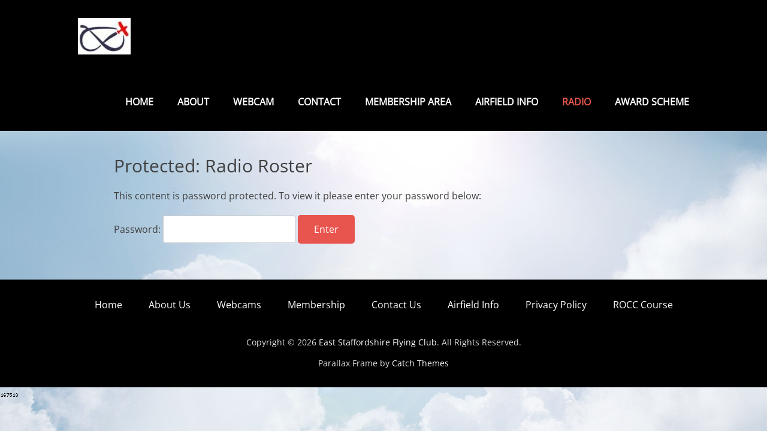

--- FILE ---
content_type: text/html; charset=UTF-8
request_url: https://esfc.club/roster/
body_size: 8560
content:
		<!DOCTYPE html>
		<html lang="en-GB">
		
<head>
		<meta charset="UTF-8">
		<meta name="viewport" content="width=device-width, initial-scale=1, minimum-scale=1">
		<link rel="profile" href="http://gmpg.org/xfn/11">
		<title>Radio Roster &#8211; East Staffordshire Flying Club</title>
<meta name='robots' content='max-image-preview:large' />
<link rel='dns-prefetch' href='//maxcdn.bootstrapcdn.com' />
<link rel="alternate" type="application/rss+xml" title="East Staffordshire Flying Club &raquo; Feed" href="https://esfc.club/feed/" />
<link rel="alternate" type="application/rss+xml" title="East Staffordshire Flying Club &raquo; Comments Feed" href="https://esfc.club/comments/feed/" />
<link rel="alternate" type="text/calendar" title="East Staffordshire Flying Club &raquo; iCal Feed" href="https://esfc.club/events/?ical=1" />
<script type="text/javascript">
window._wpemojiSettings = {"baseUrl":"https:\/\/s.w.org\/images\/core\/emoji\/14.0.0\/72x72\/","ext":".png","svgUrl":"https:\/\/s.w.org\/images\/core\/emoji\/14.0.0\/svg\/","svgExt":".svg","source":{"concatemoji":"https:\/\/esfc.club\/wp-includes\/js\/wp-emoji-release.min.js?ver=6.1.9"}};
/*! This file is auto-generated */
!function(e,a,t){var n,r,o,i=a.createElement("canvas"),p=i.getContext&&i.getContext("2d");function s(e,t){var a=String.fromCharCode,e=(p.clearRect(0,0,i.width,i.height),p.fillText(a.apply(this,e),0,0),i.toDataURL());return p.clearRect(0,0,i.width,i.height),p.fillText(a.apply(this,t),0,0),e===i.toDataURL()}function c(e){var t=a.createElement("script");t.src=e,t.defer=t.type="text/javascript",a.getElementsByTagName("head")[0].appendChild(t)}for(o=Array("flag","emoji"),t.supports={everything:!0,everythingExceptFlag:!0},r=0;r<o.length;r++)t.supports[o[r]]=function(e){if(p&&p.fillText)switch(p.textBaseline="top",p.font="600 32px Arial",e){case"flag":return s([127987,65039,8205,9895,65039],[127987,65039,8203,9895,65039])?!1:!s([55356,56826,55356,56819],[55356,56826,8203,55356,56819])&&!s([55356,57332,56128,56423,56128,56418,56128,56421,56128,56430,56128,56423,56128,56447],[55356,57332,8203,56128,56423,8203,56128,56418,8203,56128,56421,8203,56128,56430,8203,56128,56423,8203,56128,56447]);case"emoji":return!s([129777,127995,8205,129778,127999],[129777,127995,8203,129778,127999])}return!1}(o[r]),t.supports.everything=t.supports.everything&&t.supports[o[r]],"flag"!==o[r]&&(t.supports.everythingExceptFlag=t.supports.everythingExceptFlag&&t.supports[o[r]]);t.supports.everythingExceptFlag=t.supports.everythingExceptFlag&&!t.supports.flag,t.DOMReady=!1,t.readyCallback=function(){t.DOMReady=!0},t.supports.everything||(n=function(){t.readyCallback()},a.addEventListener?(a.addEventListener("DOMContentLoaded",n,!1),e.addEventListener("load",n,!1)):(e.attachEvent("onload",n),a.attachEvent("onreadystatechange",function(){"complete"===a.readyState&&t.readyCallback()})),(e=t.source||{}).concatemoji?c(e.concatemoji):e.wpemoji&&e.twemoji&&(c(e.twemoji),c(e.wpemoji)))}(window,document,window._wpemojiSettings);
</script>
<style type="text/css">
img.wp-smiley,
img.emoji {
	display: inline !important;
	border: none !important;
	box-shadow: none !important;
	height: 1em !important;
	width: 1em !important;
	margin: 0 0.07em !important;
	vertical-align: -0.1em !important;
	background: none !important;
	padding: 0 !important;
}
</style>
	<link rel='stylesheet' id='wp-block-library-css' href='https://esfc.club/wp-includes/css/dist/block-library/style.min.css?ver=6.1.9' type='text/css' media='all' />
<style id='wp-block-library-theme-inline-css' type='text/css'>
.wp-block-audio figcaption{color:#555;font-size:13px;text-align:center}.is-dark-theme .wp-block-audio figcaption{color:hsla(0,0%,100%,.65)}.wp-block-audio{margin:0 0 1em}.wp-block-code{border:1px solid #ccc;border-radius:4px;font-family:Menlo,Consolas,monaco,monospace;padding:.8em 1em}.wp-block-embed figcaption{color:#555;font-size:13px;text-align:center}.is-dark-theme .wp-block-embed figcaption{color:hsla(0,0%,100%,.65)}.wp-block-embed{margin:0 0 1em}.blocks-gallery-caption{color:#555;font-size:13px;text-align:center}.is-dark-theme .blocks-gallery-caption{color:hsla(0,0%,100%,.65)}.wp-block-image figcaption{color:#555;font-size:13px;text-align:center}.is-dark-theme .wp-block-image figcaption{color:hsla(0,0%,100%,.65)}.wp-block-image{margin:0 0 1em}.wp-block-pullquote{border-top:4px solid;border-bottom:4px solid;margin-bottom:1.75em;color:currentColor}.wp-block-pullquote__citation,.wp-block-pullquote cite,.wp-block-pullquote footer{color:currentColor;text-transform:uppercase;font-size:.8125em;font-style:normal}.wp-block-quote{border-left:.25em solid;margin:0 0 1.75em;padding-left:1em}.wp-block-quote cite,.wp-block-quote footer{color:currentColor;font-size:.8125em;position:relative;font-style:normal}.wp-block-quote.has-text-align-right{border-left:none;border-right:.25em solid;padding-left:0;padding-right:1em}.wp-block-quote.has-text-align-center{border:none;padding-left:0}.wp-block-quote.is-large,.wp-block-quote.is-style-large,.wp-block-quote.is-style-plain{border:none}.wp-block-search .wp-block-search__label{font-weight:700}.wp-block-search__button{border:1px solid #ccc;padding:.375em .625em}:where(.wp-block-group.has-background){padding:1.25em 2.375em}.wp-block-separator.has-css-opacity{opacity:.4}.wp-block-separator{border:none;border-bottom:2px solid;margin-left:auto;margin-right:auto}.wp-block-separator.has-alpha-channel-opacity{opacity:1}.wp-block-separator:not(.is-style-wide):not(.is-style-dots){width:100px}.wp-block-separator.has-background:not(.is-style-dots){border-bottom:none;height:1px}.wp-block-separator.has-background:not(.is-style-wide):not(.is-style-dots){height:2px}.wp-block-table{margin:"0 0 1em 0"}.wp-block-table thead{border-bottom:3px solid}.wp-block-table tfoot{border-top:3px solid}.wp-block-table td,.wp-block-table th{word-break:normal}.wp-block-table figcaption{color:#555;font-size:13px;text-align:center}.is-dark-theme .wp-block-table figcaption{color:hsla(0,0%,100%,.65)}.wp-block-video figcaption{color:#555;font-size:13px;text-align:center}.is-dark-theme .wp-block-video figcaption{color:hsla(0,0%,100%,.65)}.wp-block-video{margin:0 0 1em}.wp-block-template-part.has-background{padding:1.25em 2.375em;margin-top:0;margin-bottom:0}
</style>
<link rel='stylesheet' id='font-awesome-css' href='https://esfc.club/wp-content/plugins/contact-widgets/assets/css/font-awesome.min.css?ver=4.7.0' type='text/css' media='all' />
<link rel='stylesheet' id='classic-theme-styles-css' href='https://esfc.club/wp-includes/css/classic-themes.min.css?ver=1' type='text/css' media='all' />
<style id='global-styles-inline-css' type='text/css'>
body{--wp--preset--color--black: #111111;--wp--preset--color--cyan-bluish-gray: #abb8c3;--wp--preset--color--white: #ffffff;--wp--preset--color--pale-pink: #f78da7;--wp--preset--color--vivid-red: #cf2e2e;--wp--preset--color--luminous-vivid-orange: #ff6900;--wp--preset--color--luminous-vivid-amber: #fcb900;--wp--preset--color--light-green-cyan: #7bdcb5;--wp--preset--color--vivid-green-cyan: #00d084;--wp--preset--color--pale-cyan-blue: #8ed1fc;--wp--preset--color--vivid-cyan-blue: #0693e3;--wp--preset--color--vivid-purple: #9b51e0;--wp--preset--color--gray: #f4f4f4;--wp--preset--color--blue: 00aeef;--wp--preset--color--orange: #ffc300;--wp--preset--color--light-red: #e8554e;--wp--preset--gradient--vivid-cyan-blue-to-vivid-purple: linear-gradient(135deg,rgba(6,147,227,1) 0%,rgb(155,81,224) 100%);--wp--preset--gradient--light-green-cyan-to-vivid-green-cyan: linear-gradient(135deg,rgb(122,220,180) 0%,rgb(0,208,130) 100%);--wp--preset--gradient--luminous-vivid-amber-to-luminous-vivid-orange: linear-gradient(135deg,rgba(252,185,0,1) 0%,rgba(255,105,0,1) 100%);--wp--preset--gradient--luminous-vivid-orange-to-vivid-red: linear-gradient(135deg,rgba(255,105,0,1) 0%,rgb(207,46,46) 100%);--wp--preset--gradient--very-light-gray-to-cyan-bluish-gray: linear-gradient(135deg,rgb(238,238,238) 0%,rgb(169,184,195) 100%);--wp--preset--gradient--cool-to-warm-spectrum: linear-gradient(135deg,rgb(74,234,220) 0%,rgb(151,120,209) 20%,rgb(207,42,186) 40%,rgb(238,44,130) 60%,rgb(251,105,98) 80%,rgb(254,248,76) 100%);--wp--preset--gradient--blush-light-purple: linear-gradient(135deg,rgb(255,206,236) 0%,rgb(152,150,240) 100%);--wp--preset--gradient--blush-bordeaux: linear-gradient(135deg,rgb(254,205,165) 0%,rgb(254,45,45) 50%,rgb(107,0,62) 100%);--wp--preset--gradient--luminous-dusk: linear-gradient(135deg,rgb(255,203,112) 0%,rgb(199,81,192) 50%,rgb(65,88,208) 100%);--wp--preset--gradient--pale-ocean: linear-gradient(135deg,rgb(255,245,203) 0%,rgb(182,227,212) 50%,rgb(51,167,181) 100%);--wp--preset--gradient--electric-grass: linear-gradient(135deg,rgb(202,248,128) 0%,rgb(113,206,126) 100%);--wp--preset--gradient--midnight: linear-gradient(135deg,rgb(2,3,129) 0%,rgb(40,116,252) 100%);--wp--preset--duotone--dark-grayscale: url('#wp-duotone-dark-grayscale');--wp--preset--duotone--grayscale: url('#wp-duotone-grayscale');--wp--preset--duotone--purple-yellow: url('#wp-duotone-purple-yellow');--wp--preset--duotone--blue-red: url('#wp-duotone-blue-red');--wp--preset--duotone--midnight: url('#wp-duotone-midnight');--wp--preset--duotone--magenta-yellow: url('#wp-duotone-magenta-yellow');--wp--preset--duotone--purple-green: url('#wp-duotone-purple-green');--wp--preset--duotone--blue-orange: url('#wp-duotone-blue-orange');--wp--preset--font-size--small: 14px;--wp--preset--font-size--medium: 20px;--wp--preset--font-size--large: 42px;--wp--preset--font-size--x-large: 42px;--wp--preset--font-size--normal: 18px;--wp--preset--font-size--huge: 54px;--wp--preset--spacing--20: 0.44rem;--wp--preset--spacing--30: 0.67rem;--wp--preset--spacing--40: 1rem;--wp--preset--spacing--50: 1.5rem;--wp--preset--spacing--60: 2.25rem;--wp--preset--spacing--70: 3.38rem;--wp--preset--spacing--80: 5.06rem;}:where(.is-layout-flex){gap: 0.5em;}body .is-layout-flow > .alignleft{float: left;margin-inline-start: 0;margin-inline-end: 2em;}body .is-layout-flow > .alignright{float: right;margin-inline-start: 2em;margin-inline-end: 0;}body .is-layout-flow > .aligncenter{margin-left: auto !important;margin-right: auto !important;}body .is-layout-constrained > .alignleft{float: left;margin-inline-start: 0;margin-inline-end: 2em;}body .is-layout-constrained > .alignright{float: right;margin-inline-start: 2em;margin-inline-end: 0;}body .is-layout-constrained > .aligncenter{margin-left: auto !important;margin-right: auto !important;}body .is-layout-constrained > :where(:not(.alignleft):not(.alignright):not(.alignfull)){max-width: var(--wp--style--global--content-size);margin-left: auto !important;margin-right: auto !important;}body .is-layout-constrained > .alignwide{max-width: var(--wp--style--global--wide-size);}body .is-layout-flex{display: flex;}body .is-layout-flex{flex-wrap: wrap;align-items: center;}body .is-layout-flex > *{margin: 0;}:where(.wp-block-columns.is-layout-flex){gap: 2em;}.has-black-color{color: var(--wp--preset--color--black) !important;}.has-cyan-bluish-gray-color{color: var(--wp--preset--color--cyan-bluish-gray) !important;}.has-white-color{color: var(--wp--preset--color--white) !important;}.has-pale-pink-color{color: var(--wp--preset--color--pale-pink) !important;}.has-vivid-red-color{color: var(--wp--preset--color--vivid-red) !important;}.has-luminous-vivid-orange-color{color: var(--wp--preset--color--luminous-vivid-orange) !important;}.has-luminous-vivid-amber-color{color: var(--wp--preset--color--luminous-vivid-amber) !important;}.has-light-green-cyan-color{color: var(--wp--preset--color--light-green-cyan) !important;}.has-vivid-green-cyan-color{color: var(--wp--preset--color--vivid-green-cyan) !important;}.has-pale-cyan-blue-color{color: var(--wp--preset--color--pale-cyan-blue) !important;}.has-vivid-cyan-blue-color{color: var(--wp--preset--color--vivid-cyan-blue) !important;}.has-vivid-purple-color{color: var(--wp--preset--color--vivid-purple) !important;}.has-black-background-color{background-color: var(--wp--preset--color--black) !important;}.has-cyan-bluish-gray-background-color{background-color: var(--wp--preset--color--cyan-bluish-gray) !important;}.has-white-background-color{background-color: var(--wp--preset--color--white) !important;}.has-pale-pink-background-color{background-color: var(--wp--preset--color--pale-pink) !important;}.has-vivid-red-background-color{background-color: var(--wp--preset--color--vivid-red) !important;}.has-luminous-vivid-orange-background-color{background-color: var(--wp--preset--color--luminous-vivid-orange) !important;}.has-luminous-vivid-amber-background-color{background-color: var(--wp--preset--color--luminous-vivid-amber) !important;}.has-light-green-cyan-background-color{background-color: var(--wp--preset--color--light-green-cyan) !important;}.has-vivid-green-cyan-background-color{background-color: var(--wp--preset--color--vivid-green-cyan) !important;}.has-pale-cyan-blue-background-color{background-color: var(--wp--preset--color--pale-cyan-blue) !important;}.has-vivid-cyan-blue-background-color{background-color: var(--wp--preset--color--vivid-cyan-blue) !important;}.has-vivid-purple-background-color{background-color: var(--wp--preset--color--vivid-purple) !important;}.has-black-border-color{border-color: var(--wp--preset--color--black) !important;}.has-cyan-bluish-gray-border-color{border-color: var(--wp--preset--color--cyan-bluish-gray) !important;}.has-white-border-color{border-color: var(--wp--preset--color--white) !important;}.has-pale-pink-border-color{border-color: var(--wp--preset--color--pale-pink) !important;}.has-vivid-red-border-color{border-color: var(--wp--preset--color--vivid-red) !important;}.has-luminous-vivid-orange-border-color{border-color: var(--wp--preset--color--luminous-vivid-orange) !important;}.has-luminous-vivid-amber-border-color{border-color: var(--wp--preset--color--luminous-vivid-amber) !important;}.has-light-green-cyan-border-color{border-color: var(--wp--preset--color--light-green-cyan) !important;}.has-vivid-green-cyan-border-color{border-color: var(--wp--preset--color--vivid-green-cyan) !important;}.has-pale-cyan-blue-border-color{border-color: var(--wp--preset--color--pale-cyan-blue) !important;}.has-vivid-cyan-blue-border-color{border-color: var(--wp--preset--color--vivid-cyan-blue) !important;}.has-vivid-purple-border-color{border-color: var(--wp--preset--color--vivid-purple) !important;}.has-vivid-cyan-blue-to-vivid-purple-gradient-background{background: var(--wp--preset--gradient--vivid-cyan-blue-to-vivid-purple) !important;}.has-light-green-cyan-to-vivid-green-cyan-gradient-background{background: var(--wp--preset--gradient--light-green-cyan-to-vivid-green-cyan) !important;}.has-luminous-vivid-amber-to-luminous-vivid-orange-gradient-background{background: var(--wp--preset--gradient--luminous-vivid-amber-to-luminous-vivid-orange) !important;}.has-luminous-vivid-orange-to-vivid-red-gradient-background{background: var(--wp--preset--gradient--luminous-vivid-orange-to-vivid-red) !important;}.has-very-light-gray-to-cyan-bluish-gray-gradient-background{background: var(--wp--preset--gradient--very-light-gray-to-cyan-bluish-gray) !important;}.has-cool-to-warm-spectrum-gradient-background{background: var(--wp--preset--gradient--cool-to-warm-spectrum) !important;}.has-blush-light-purple-gradient-background{background: var(--wp--preset--gradient--blush-light-purple) !important;}.has-blush-bordeaux-gradient-background{background: var(--wp--preset--gradient--blush-bordeaux) !important;}.has-luminous-dusk-gradient-background{background: var(--wp--preset--gradient--luminous-dusk) !important;}.has-pale-ocean-gradient-background{background: var(--wp--preset--gradient--pale-ocean) !important;}.has-electric-grass-gradient-background{background: var(--wp--preset--gradient--electric-grass) !important;}.has-midnight-gradient-background{background: var(--wp--preset--gradient--midnight) !important;}.has-small-font-size{font-size: var(--wp--preset--font-size--small) !important;}.has-medium-font-size{font-size: var(--wp--preset--font-size--medium) !important;}.has-large-font-size{font-size: var(--wp--preset--font-size--large) !important;}.has-x-large-font-size{font-size: var(--wp--preset--font-size--x-large) !important;}
.wp-block-navigation a:where(:not(.wp-element-button)){color: inherit;}
:where(.wp-block-columns.is-layout-flex){gap: 2em;}
.wp-block-pullquote{font-size: 1.5em;line-height: 1.6;}
</style>
<link rel='stylesheet' id='contact-form-7-css' href='https://esfc.club/wp-content/plugins/contact-form-7/includes/css/styles.css?ver=5.7.7' type='text/css' media='all' />
<link rel='stylesheet' id='siteorigin-panels-front-css' href='https://esfc.club/wp-content/plugins/siteorigin-panels/css/front-flex.min.css?ver=2.33.4' type='text/css' media='all' />
<link rel='stylesheet' id='sow-image-default-8b5b6f678277-1097-css' href='https://esfc.club/wp-content/uploads/siteorigin-widgets/sow-image-default-8b5b6f678277-1097.css?ver=6.1.9' type='text/css' media='all' />
<link rel='stylesheet' id='cff-css' href='https://esfc.club/wp-content/plugins/custom-facebook-feed/assets/css/cff-style.min.css?ver=4.3.4' type='text/css' media='all' />
<link rel='stylesheet' id='sb-font-awesome-css' href='https://maxcdn.bootstrapcdn.com/font-awesome/4.7.0/css/font-awesome.min.css?ver=6.1.9' type='text/css' media='all' />
<link rel='stylesheet' id='wp-forecast-weathericons-css' href='https://esfc.club/wp-content/plugins/wp-forecast//weather-icons/weather-icons.min.css?ver=9999' type='text/css' media='all' />
<link rel='stylesheet' id='wp-forecast-weathericons-wind-css' href='https://esfc.club/wp-content/plugins/wp-forecast//weather-icons/weather-icons-wind.min.css?ver=9999' type='text/css' media='all' />
<link rel='stylesheet' id='wp-forecast-css' href='https://esfc.club/wp-content/plugins/wp-forecast/wp-forecast-default.css?ver=9999' type='text/css' media='all' />
<link rel='stylesheet' id='parallax-frame-fonts-css' href='https://esfc.club/wp-content/fonts/1f426af1dab6dae400aa95c2cc0362af.css?ver=1.0.0' type='text/css' media='all' />
<link rel='stylesheet' id='parallax-frame-style-css' href='https://esfc.club/wp-content/themes/parallax-frame/style.css?ver=1.7' type='text/css' media='all' />
<link rel='stylesheet' id='jquery-sidr-css' href='https://esfc.club/wp-content/themes/parallax-frame/css/jquery.sidr.light.min.css?ver=3.0.0' type='text/css' media='all' />
<!--[if lte IE 9]>
<link rel='stylesheet' id='parallax-frame-ie9-css' href='https://esfc.club/wp-content/themes/parallax-frame/js/html5.min.js?ver=6.1.9' type='text/css' media='all' />
<![endif]-->
<link rel='stylesheet' id='parallax-frame-block-style-css' href='https://esfc.club/wp-content/themes/parallax-frame/css/blocks.css?ver=20250704-182211' type='text/css' media='all' />
<script type='text/javascript' src='https://esfc.club/wp-includes/js/tinymce/tinymce.min.js?ver=49110-20201110' id='wp-tinymce-root-js'></script>
<script type='text/javascript' src='https://esfc.club/wp-includes/js/tinymce/plugins/compat3x/plugin.min.js?ver=49110-20201110' id='wp-tinymce-js'></script>
<script type='text/javascript' src='https://esfc.club/wp-includes/js/jquery/jquery.min.js?ver=3.6.1' id='jquery-core-js'></script>
<script type='text/javascript' src='https://esfc.club/wp-includes/js/jquery/jquery-migrate.min.js?ver=3.3.2' id='jquery-migrate-js'></script>
<script type='text/javascript' src='https://esfc.club/wp-content/themes/parallax-frame/js/jquery.sidr.min.js?ver=2.2.1.1' id='jquery-sidr-js'></script>
<script type='text/javascript' src='https://esfc.club/wp-content/themes/parallax-frame/js/custom-scripts.min.js' id='parallax-frame-custom-scripts-js'></script>
<link rel="https://api.w.org/" href="https://esfc.club/wp-json/" /><link rel="alternate" type="application/json" href="https://esfc.club/wp-json/wp/v2/pages/1097" /><link rel="EditURI" type="application/rsd+xml" title="RSD" href="https://esfc.club/xmlrpc.php?rsd" />
<link rel="wlwmanifest" type="application/wlwmanifest+xml" href="https://esfc.club/wp-includes/wlwmanifest.xml" />
<meta name="generator" content="WordPress 6.1.9" />
<link rel="canonical" href="https://esfc.club/roster/" />
<link rel='shortlink' href='https://esfc.club/?p=1097' />
<link rel="alternate" type="application/json+oembed" href="https://esfc.club/wp-json/oembed/1.0/embed?url=https%3A%2F%2Fesfc.club%2Froster%2F" />
<link rel="alternate" type="text/xml+oembed" href="https://esfc.club/wp-json/oembed/1.0/embed?url=https%3A%2F%2Fesfc.club%2Froster%2F&#038;format=xml" />
<meta name="tec-api-version" content="v1"><meta name="tec-api-origin" content="https://esfc.club"><link rel="alternate" href="https://esfc.club/wp-json/tribe/events/v1/" /><style type="text/css">.recentcomments a{display:inline !important;padding:0 !important;margin:0 !important;}</style><style type="text/css" id="custom-background-css">
body.custom-background { background-color: #ffffff; background-image: url("https://esfc.club/wp-content/uploads/2022/04/clouds-background.jpg"); background-position: left top; background-size: cover; background-repeat: no-repeat; background-attachment: fixed; }
</style>
	<style media="all" id="siteorigin-panels-layouts-head">/* Layout 1097 */ #pgc-1097-0-0 { width:19.204%;width:calc(19.204% - ( 0.80796038151137 * 30px ) ) } #pgc-1097-0-1 { width:30.796%;width:calc(30.796% - ( 0.69203961848863 * 30px ) ) } #pgc-1097-0-2 { width:40.6273%;width:calc(40.6273% - ( 0.5937270726339 * 30px ) ) } #pgc-1097-0-3 { width:9.3727%;width:calc(9.3727% - ( 0.9062729273661 * 30px ) ) } #pl-1097 .so-panel { margin-bottom:30px } #pl-1097 .so-panel:last-of-type { margin-bottom:0px } #pg-1097-0.panel-has-style > .panel-row-style, #pg-1097-0.panel-no-style { -webkit-align-items:flex-start;align-items:flex-start } @media (max-width:780px){ #pg-1097-0.panel-no-style, #pg-1097-0.panel-has-style > .panel-row-style, #pg-1097-0 { -webkit-flex-direction:column;-ms-flex-direction:column;flex-direction:column } #pg-1097-0 > .panel-grid-cell , #pg-1097-0 > .panel-row-style > .panel-grid-cell { width:100%;margin-right:0 } #pgc-1097-0-0 , #pgc-1097-0-1 , #pgc-1097-0-2 { margin-bottom:30px } #pl-1097 .panel-grid-cell { padding:0 } #pl-1097 .panel-grid .panel-grid-cell-empty { display:none } #pl-1097 .panel-grid .panel-grid-cell-mobile-last { margin-bottom:0px }  } </style><link rel="icon" href="https://esfc.club/wp-content/uploads/2018/03/cropped-bauble-32x32.jpg" sizes="32x32" />
<link rel="icon" href="https://esfc.club/wp-content/uploads/2018/03/cropped-bauble-192x192.jpg" sizes="192x192" />
<link rel="apple-touch-icon" href="https://esfc.club/wp-content/uploads/2018/03/cropped-bauble-180x180.jpg" />
<meta name="msapplication-TileImage" content="https://esfc.club/wp-content/uploads/2018/03/cropped-bauble-270x270.jpg" />
		<style type="text/css" id="wp-custom-css">
			.fixed-header {
   position: unset;
   background-color: #000;
 }.page {
    padding:0 !important;
}
.primary-search-icon {
    display: none;
}.page-id-2487 .entry-title {
    display: none !important;
}.page-id-2 .entry-title {
    display: none !important;
}.page-id-602 .entry-title {
    display: none !important;
}.page-id-454 .entry-title {
    display: none !important;
}.page-id-2487 .site-content{
  margin-top: -60px;
}

		</style>
		<!-- East Staffordshire Flying Club inline CSS Styles -->
<style type="text/css" media="screen">
.site-title a, .site-description { color: #blank; }
#supplementary { background-image: url("http://esfc.club/wp-content/uploads/2018/03/13062707_840566039406207_1102758385_o-1-e1521491019994.jpg"); }
#featured-content {
background-image: url("http://esfc.club/wp-content/uploads/2020/07/Aeroplane.jpg");
background-position: center top;
}#logo-slider { background-image: none; }
</style>
</head>

<body class="page-template-default page page-id-1097 custom-background wp-custom-logo wp-embed-responsive fl-builder-lite-2-9-4-1 fl-no-js siteorigin-panels siteorigin-panels-before-js tribe-no-js no-sidebar content-width full-content header-bg mobile-menu-one primary-search-enabled fpt-template-parallax-frame">

<svg xmlns="http://www.w3.org/2000/svg" viewBox="0 0 0 0" width="0" height="0" focusable="false" role="none" style="visibility: hidden; position: absolute; left: -9999px; overflow: hidden;" ><defs><filter id="wp-duotone-dark-grayscale"><feColorMatrix color-interpolation-filters="sRGB" type="matrix" values=" .299 .587 .114 0 0 .299 .587 .114 0 0 .299 .587 .114 0 0 .299 .587 .114 0 0 " /><feComponentTransfer color-interpolation-filters="sRGB" ><feFuncR type="table" tableValues="0 0.49803921568627" /><feFuncG type="table" tableValues="0 0.49803921568627" /><feFuncB type="table" tableValues="0 0.49803921568627" /><feFuncA type="table" tableValues="1 1" /></feComponentTransfer><feComposite in2="SourceGraphic" operator="in" /></filter></defs></svg><svg xmlns="http://www.w3.org/2000/svg" viewBox="0 0 0 0" width="0" height="0" focusable="false" role="none" style="visibility: hidden; position: absolute; left: -9999px; overflow: hidden;" ><defs><filter id="wp-duotone-grayscale"><feColorMatrix color-interpolation-filters="sRGB" type="matrix" values=" .299 .587 .114 0 0 .299 .587 .114 0 0 .299 .587 .114 0 0 .299 .587 .114 0 0 " /><feComponentTransfer color-interpolation-filters="sRGB" ><feFuncR type="table" tableValues="0 1" /><feFuncG type="table" tableValues="0 1" /><feFuncB type="table" tableValues="0 1" /><feFuncA type="table" tableValues="1 1" /></feComponentTransfer><feComposite in2="SourceGraphic" operator="in" /></filter></defs></svg><svg xmlns="http://www.w3.org/2000/svg" viewBox="0 0 0 0" width="0" height="0" focusable="false" role="none" style="visibility: hidden; position: absolute; left: -9999px; overflow: hidden;" ><defs><filter id="wp-duotone-purple-yellow"><feColorMatrix color-interpolation-filters="sRGB" type="matrix" values=" .299 .587 .114 0 0 .299 .587 .114 0 0 .299 .587 .114 0 0 .299 .587 .114 0 0 " /><feComponentTransfer color-interpolation-filters="sRGB" ><feFuncR type="table" tableValues="0.54901960784314 0.98823529411765" /><feFuncG type="table" tableValues="0 1" /><feFuncB type="table" tableValues="0.71764705882353 0.25490196078431" /><feFuncA type="table" tableValues="1 1" /></feComponentTransfer><feComposite in2="SourceGraphic" operator="in" /></filter></defs></svg><svg xmlns="http://www.w3.org/2000/svg" viewBox="0 0 0 0" width="0" height="0" focusable="false" role="none" style="visibility: hidden; position: absolute; left: -9999px; overflow: hidden;" ><defs><filter id="wp-duotone-blue-red"><feColorMatrix color-interpolation-filters="sRGB" type="matrix" values=" .299 .587 .114 0 0 .299 .587 .114 0 0 .299 .587 .114 0 0 .299 .587 .114 0 0 " /><feComponentTransfer color-interpolation-filters="sRGB" ><feFuncR type="table" tableValues="0 1" /><feFuncG type="table" tableValues="0 0.27843137254902" /><feFuncB type="table" tableValues="0.5921568627451 0.27843137254902" /><feFuncA type="table" tableValues="1 1" /></feComponentTransfer><feComposite in2="SourceGraphic" operator="in" /></filter></defs></svg><svg xmlns="http://www.w3.org/2000/svg" viewBox="0 0 0 0" width="0" height="0" focusable="false" role="none" style="visibility: hidden; position: absolute; left: -9999px; overflow: hidden;" ><defs><filter id="wp-duotone-midnight"><feColorMatrix color-interpolation-filters="sRGB" type="matrix" values=" .299 .587 .114 0 0 .299 .587 .114 0 0 .299 .587 .114 0 0 .299 .587 .114 0 0 " /><feComponentTransfer color-interpolation-filters="sRGB" ><feFuncR type="table" tableValues="0 0" /><feFuncG type="table" tableValues="0 0.64705882352941" /><feFuncB type="table" tableValues="0 1" /><feFuncA type="table" tableValues="1 1" /></feComponentTransfer><feComposite in2="SourceGraphic" operator="in" /></filter></defs></svg><svg xmlns="http://www.w3.org/2000/svg" viewBox="0 0 0 0" width="0" height="0" focusable="false" role="none" style="visibility: hidden; position: absolute; left: -9999px; overflow: hidden;" ><defs><filter id="wp-duotone-magenta-yellow"><feColorMatrix color-interpolation-filters="sRGB" type="matrix" values=" .299 .587 .114 0 0 .299 .587 .114 0 0 .299 .587 .114 0 0 .299 .587 .114 0 0 " /><feComponentTransfer color-interpolation-filters="sRGB" ><feFuncR type="table" tableValues="0.78039215686275 1" /><feFuncG type="table" tableValues="0 0.94901960784314" /><feFuncB type="table" tableValues="0.35294117647059 0.47058823529412" /><feFuncA type="table" tableValues="1 1" /></feComponentTransfer><feComposite in2="SourceGraphic" operator="in" /></filter></defs></svg><svg xmlns="http://www.w3.org/2000/svg" viewBox="0 0 0 0" width="0" height="0" focusable="false" role="none" style="visibility: hidden; position: absolute; left: -9999px; overflow: hidden;" ><defs><filter id="wp-duotone-purple-green"><feColorMatrix color-interpolation-filters="sRGB" type="matrix" values=" .299 .587 .114 0 0 .299 .587 .114 0 0 .299 .587 .114 0 0 .299 .587 .114 0 0 " /><feComponentTransfer color-interpolation-filters="sRGB" ><feFuncR type="table" tableValues="0.65098039215686 0.40392156862745" /><feFuncG type="table" tableValues="0 1" /><feFuncB type="table" tableValues="0.44705882352941 0.4" /><feFuncA type="table" tableValues="1 1" /></feComponentTransfer><feComposite in2="SourceGraphic" operator="in" /></filter></defs></svg><svg xmlns="http://www.w3.org/2000/svg" viewBox="0 0 0 0" width="0" height="0" focusable="false" role="none" style="visibility: hidden; position: absolute; left: -9999px; overflow: hidden;" ><defs><filter id="wp-duotone-blue-orange"><feColorMatrix color-interpolation-filters="sRGB" type="matrix" values=" .299 .587 .114 0 0 .299 .587 .114 0 0 .299 .587 .114 0 0 .299 .587 .114 0 0 " /><feComponentTransfer color-interpolation-filters="sRGB" ><feFuncR type="table" tableValues="0.098039215686275 1" /><feFuncG type="table" tableValues="0 0.66274509803922" /><feFuncB type="table" tableValues="0.84705882352941 0.41960784313725" /><feFuncA type="table" tableValues="1 1" /></feComponentTransfer><feComposite in2="SourceGraphic" operator="in" /></filter></defs></svg>
		<div id="page" class="hfeed site">
				<header id="masthead" class="fixed-header" role="banner">
    		<div class="wrapper">
		<div id="site-branding" class="logo-left"><div id="site-logo"><a href="https://esfc.club/" class="custom-logo-link" rel="home"><img width="88" height="61" src="https://esfc.club/wp-content/uploads/2018/03/cropped-new-logo3-e1521639362360-2.jpg" class="custom-logo" alt="East Staffordshire Flying Club" decoding="async" /></a></div><!-- #site-logo --><div id="site-header" class="screen-reader-text"><p class="site-title"><a href="https://esfc.club/">East Staffordshire Flying Club</a></p><p class="site-description screen-reader-text">EAST STAFFORDSHIRE FLYING CLUB</p></div><!-- #site-header --></div><!-- #site-branding-->        <nav id="site-navigation" class="nav-primary" role="navigation">
            <h2 class="screen-reader-text">Primary Menu</h2><ul id="menu-primary-menu" class="menu parallax-frame-nav-menu"><li id="menu-item-170" class="menu-item menu-item-type-post_type menu-item-object-page menu-item-home menu-item-170"><a href="https://esfc.club/">Home</a></li>
<li id="menu-item-172" class="menu-item menu-item-type-post_type menu-item-object-page menu-item-172"><a href="https://esfc.club/about/">About</a></li>
<li id="menu-item-1632" class="menu-item menu-item-type-post_type menu-item-object-page menu-item-1632"><a href="https://esfc.club/webcam/">Webcam</a></li>
<li id="menu-item-171" class="menu-item menu-item-type-post_type menu-item-object-page menu-item-171"><a href="https://esfc.club/contact/">Contact</a></li>
<li id="menu-item-467" class="menu-item menu-item-type-post_type menu-item-object-page menu-item-has-children menu-item-467"><a href="https://esfc.club/membership/">Membership Area</a>
<ul class="sub-menu">
	<li id="menu-item-2338" class="menu-item menu-item-type-post_type menu-item-object-page menu-item-2338"><a href="https://esfc.club/events/">Events</a></li>
	<li id="menu-item-2987" class="menu-item menu-item-type-post_type menu-item-object-page menu-item-2987"><a href="https://esfc.club/clothing/">Clothing</a></li>
	<li id="menu-item-2988" class="menu-item menu-item-type-post_type menu-item-object-page menu-item-2988"><a href="https://esfc.club/club-rules/">Club Rules</a></li>
</ul>
</li>
<li id="menu-item-607" class="menu-item menu-item-type-post_type menu-item-object-page menu-item-607"><a href="https://esfc.club/airfield-info/">Airfield Info</a></li>
<li id="menu-item-2083" class="menu-item menu-item-type-post_type menu-item-object-page current-menu-ancestor current-menu-parent current_page_parent current_page_ancestor menu-item-has-children menu-item-2083"><a href="https://esfc.club/tatenhill-radio/">Radio</a>
<ul class="sub-menu">
	<li id="menu-item-2095" class="menu-item menu-item-type-post_type menu-item-object-page current-menu-item page_item page-item-1097 current_page_item menu-item-2095"><a href="https://esfc.club/roster/" aria-current="page">Radio Roster</a></li>
	<li id="menu-item-2084" class="menu-item menu-item-type-post_type menu-item-object-page menu-item-has-children menu-item-2084"><a href="https://esfc.club/rocc-course/">ROCC</a>
	<ul class="sub-menu">
		<li id="menu-item-2239" class="menu-item menu-item-type-post_type menu-item-object-page menu-item-2239"><a href="https://esfc.club/rocc-licence/">ROCC Licence</a></li>
		<li id="menu-item-2240" class="menu-item menu-item-type-post_type menu-item-object-page menu-item-2240"><a href="https://esfc.club/rocc-course/">ROCC Course</a></li>
	</ul>
</li>
</ul>
</li>
<li id="menu-item-2854" class="menu-item menu-item-type-post_type menu-item-object-page menu-item-2854"><a href="https://esfc.club/wings-award-scheme/">Award Scheme</a></li>
</ul>            <div class="primary-search-icon">
                <div id="search-toggle" class="font-awesome">
                    <a class="screen-reader-text" href="#search-container">Search</a>
                </div>

                <div id="search-container" class="displaynone">
                    
<form role="search" method="get" class="search-form" action="https://esfc.club/">
	<label>
		<span class="screen-reader-text"></span>
		<input type="search" class="search-field" placeholder="Search..." value="" name="s" title="">
	</label>
	<input type="submit" class="search-submit" value="Search">
</form>
                </div>
            </div><!-- .primary-search-icon -->

                        <div id="mobile-header-right-menu" class="mobile-menu-anchor primary-menu">
                <a href="#mobile-header-right-nav" id="header-right-menu" class="font-awesome fa-menu">
                    <span class="mobile-menu-text">Menu</span>
                </a>
            </div><!-- #mobile-header-menu -->
        </nav><!-- .nav-primary -->
        			</div><!-- .wrapper -->
		</header><!-- #masthead -->
				<div id="content" class="site-content">
			<div class="wrapper">
	
	<main id="main" class="site-main" role="main">

		
			
<article id="post-1097" class="post-1097 page type-page status-publish post-password-required hentry">
	<!-- Page/Post Single Image Disabled or No Image set in Post Thumbnail -->	<div class="entry-container">
		<header class="entry-header">
			<h1 class="entry-title">Protected: Radio Roster</h1>
		</header><!-- .entry-header -->

		<div class="entry-content">
			<form action="https://esfc.club/wp-login.php?action=postpass" class="post-password-form" method="post">
<p>This content is password protected. To view it please enter your password below:</p>
<p><label for="pwbox-1097">Password: <input name="post_password" id="pwbox-1097" type="password" size="20" /></label> <input type="submit" name="Submit" value="Enter" /></p>
</form>
					</div><!-- .entry-content -->
			</div><!-- .entry-container -->
</article><!-- #post-## -->

			
		
	</main><!-- #main -->



			</div><!-- .wrapper -->
	    </div><!-- #content -->
		
	<footer id="colophon" class="site-footer" role="contentinfo">
                <nav class="nav-footer" role="navigation">
                <div class="wrapper">
                    <div class="menu-footer-container"><ul id="menu-footer" class="menu parallax-frame-nav-menu"><li id="menu-item-946" class="menu-item menu-item-type-post_type menu-item-object-page menu-item-home menu-item-946"><a href="https://esfc.club/">Home</a></li>
<li id="menu-item-947" class="menu-item menu-item-type-post_type menu-item-object-page menu-item-947"><a href="https://esfc.club/about/">About Us</a></li>
<li id="menu-item-954" class="menu-item menu-item-type-post_type menu-item-object-page menu-item-954"><a href="https://esfc.club/webcam/">Webcams</a></li>
<li id="menu-item-953" class="menu-item menu-item-type-post_type menu-item-object-page menu-item-953"><a href="https://esfc.club/membership/">Membership</a></li>
<li id="menu-item-951" class="menu-item menu-item-type-post_type menu-item-object-page menu-item-951"><a href="https://esfc.club/contact/">Contact Us</a></li>
<li id="menu-item-948" class="menu-item menu-item-type-post_type menu-item-object-page menu-item-948"><a href="https://esfc.club/airfield-info/">Airfield Info</a></li>
<li id="menu-item-1020" class="menu-item menu-item-type-post_type menu-item-object-page menu-item-1020"><a href="https://esfc.club/privacy-policy/">Privacy Policy</a></li>
<li id="menu-item-2082" class="menu-item menu-item-type-post_type menu-item-object-page menu-item-2082"><a href="https://esfc.club/rocc-course/">ROCC Course</a></li>
</ul></div>                </div><!-- .wrapper -->
            </nav><!-- .nav-footer -->

    	<div id="site-generator" class="two">
    		<div class="wrapper">
    			<div id="footer-left-content" class="copyright">Copyright &copy; 2026 <a href="https://esfc.club/">East Staffordshire Flying Club</a>. All Rights Reserved. </div>

    			<div id="footer-right-content" class="powered">Parallax Frame&nbsp;by&nbsp;<a target="_blank" href="https://catchthemes.com/">Catch Themes</a></div>
			</div><!-- .wrapper -->
		</div><!-- #site-generator -->	</footer><!-- #colophon -->
			</div><!-- #page -->
		
<a href="#masthead" id="scrollup" class="genericon"><span class="screen-reader-text">Scroll Up</span></a><nav id="mobile-header-right-nav" class="mobile-menu" role="navigation"><ul id="header-left-nav" class="menu primary"><li class="menu-item menu-item-type-post_type menu-item-object-page menu-item-home menu-item-170"><a href="https://esfc.club/">Home</a></li>
<li class="menu-item menu-item-type-post_type menu-item-object-page menu-item-172"><a href="https://esfc.club/about/">About</a></li>
<li class="menu-item menu-item-type-post_type menu-item-object-page menu-item-1632"><a href="https://esfc.club/webcam/">Webcam</a></li>
<li class="menu-item menu-item-type-post_type menu-item-object-page menu-item-171"><a href="https://esfc.club/contact/">Contact</a></li>
<li class="menu-item menu-item-type-post_type menu-item-object-page menu-item-has-children menu-item-467"><a href="https://esfc.club/membership/">Membership Area</a>
<ul class="sub-menu">
	<li class="menu-item menu-item-type-post_type menu-item-object-page menu-item-2338"><a href="https://esfc.club/events/">Events</a></li>
	<li class="menu-item menu-item-type-post_type menu-item-object-page menu-item-2987"><a href="https://esfc.club/clothing/">Clothing</a></li>
	<li class="menu-item menu-item-type-post_type menu-item-object-page menu-item-2988"><a href="https://esfc.club/club-rules/">Club Rules</a></li>
</ul>
</li>
<li class="menu-item menu-item-type-post_type menu-item-object-page menu-item-607"><a href="https://esfc.club/airfield-info/">Airfield Info</a></li>
<li class="menu-item menu-item-type-post_type menu-item-object-page current-menu-ancestor current-menu-parent current_page_parent current_page_ancestor menu-item-has-children menu-item-2083"><a href="https://esfc.club/tatenhill-radio/">Radio</a>
<ul class="sub-menu">
	<li class="menu-item menu-item-type-post_type menu-item-object-page current-menu-item page_item page-item-1097 current_page_item menu-item-2095"><a href="https://esfc.club/roster/" aria-current="page">Radio Roster</a></li>
	<li class="menu-item menu-item-type-post_type menu-item-object-page menu-item-has-children menu-item-2084"><a href="https://esfc.club/rocc-course/">ROCC</a>
	<ul class="sub-menu">
		<li class="menu-item menu-item-type-post_type menu-item-object-page menu-item-2239"><a href="https://esfc.club/rocc-licence/">ROCC Licence</a></li>
		<li class="menu-item menu-item-type-post_type menu-item-object-page menu-item-2240"><a href="https://esfc.club/rocc-course/">ROCC Course</a></li>
	</ul>
</li>
</ul>
</li>
<li class="menu-item menu-item-type-post_type menu-item-object-page menu-item-2854"><a href="https://esfc.club/wings-award-scheme/">Award Scheme</a></li>
</ul></nav><!-- #mobile-header-right-nav -->
<!-- Custom Facebook Feed JS -->
<script type="text/javascript">var cffajaxurl = "https://esfc.club/wp-admin/admin-ajax.php";
var cfflinkhashtags = "true";
</script>
		<!-- Start of StatCounter Code -->
		<script>
			<!--
			var sc_project=11693755;
			var sc_security="e7068169";
					</script>
        <script type="text/javascript" src="https://www.statcounter.com/counter/counter.js" async></script>
		<noscript><div class="statcounter"><a title="web analytics" href="https://statcounter.com/"><img class="statcounter" src="https://c.statcounter.com/11693755/0/e7068169/0/" alt="web analytics" /></a></div></noscript>
		<!-- End of StatCounter Code -->
				<script>
		( function ( body ) {
			'use strict';
			body.className = body.className.replace( /\btribe-no-js\b/, 'tribe-js' );
		} )( document.body );
		</script>
		<script> /* <![CDATA[ */var tribe_l10n_datatables = {"aria":{"sort_ascending":": activate to sort column ascending","sort_descending":": activate to sort column descending"},"length_menu":"Show _MENU_ entries","empty_table":"No data available in table","info":"Showing _START_ to _END_ of _TOTAL_ entries","info_empty":"Showing 0 to 0 of 0 entries","info_filtered":"(filtered from _MAX_ total entries)","zero_records":"No matching records found","search":"Search:","all_selected_text":"All items on this page were selected. ","select_all_link":"Select all pages","clear_selection":"Clear Selection.","pagination":{"all":"All","next":"Next","previous":"Previous"},"select":{"rows":{"0":"","_":": Selected %d rows","1":": Selected 1 row"}},"datepicker":{"dayNames":["Sunday","Monday","Tuesday","Wednesday","Thursday","Friday","Saturday"],"dayNamesShort":["Sun","Mon","Tue","Wed","Thu","Fri","Sat"],"dayNamesMin":["S","M","T","W","T","F","S"],"monthNames":["January","February","March","April","May","June","July","August","September","October","November","December"],"monthNamesShort":["January","February","March","April","May","June","July","August","September","October","November","December"],"monthNamesMin":["Jan","Feb","Mar","Apr","May","Jun","Jul","Aug","Sep","Oct","Nov","Dec"],"nextText":"Next","prevText":"Prev","currentText":"Today","closeText":"Done","today":"Today","clear":"Clear"}};/* ]]> */ </script><script type='text/javascript' src='https://esfc.club/wp-content/plugins/contact-form-7/includes/swv/js/index.js?ver=5.7.7' id='swv-js'></script>
<script type='text/javascript' id='contact-form-7-js-extra'>
/* <![CDATA[ */
var wpcf7 = {"api":{"root":"https:\/\/esfc.club\/wp-json\/","namespace":"contact-form-7\/v1"}};
/* ]]> */
</script>
<script type='text/javascript' src='https://esfc.club/wp-content/plugins/contact-form-7/includes/js/index.js?ver=5.7.7' id='contact-form-7-js'></script>
<script type='text/javascript' src='https://esfc.club/wp-content/plugins/custom-facebook-feed/assets/js/cff-scripts.min.js?ver=4.3.4' id='cffscripts-js'></script>
<script type='text/javascript' src='https://esfc.club/wp-content/themes/parallax-frame/js/navigation.min.js?ver=1.7' id='parallax-frame-navigation-js'></script>
<script type='text/javascript' src='https://esfc.club/wp-content/themes/parallax-frame/js/skip-link-focus-fix.min.js?ver=1.7' id='parallax-frame-skip-link-focus-fix-js'></script>
<script type='text/javascript' src='https://esfc.club/wp-content/plugins/beaver-builder-lite-version/js/jquery.fitvids.min.js?ver=1.2' id='jquery-fitvids-js'></script>
<script type='text/javascript' src='https://esfc.club/wp-content/themes/parallax-frame/js/scrollup.min.js?ver=1.7' id='parallax-frame-scrollup-js'></script>
<script>document.body.className = document.body.className.replace("siteorigin-panels-before-js","");</script>
</body>
</html>

--- FILE ---
content_type: text/css
request_url: https://esfc.club/wp-content/uploads/siteorigin-widgets/sow-image-default-8b5b6f678277-1097.css?ver=6.1.9
body_size: -22
content:
.so-widget-sow-image-default-8b5b6f678277-1097 .sow-image-container {
  display: flex;
  align-items: flex-start;
}
.so-widget-sow-image-default-8b5b6f678277-1097 .sow-image-container > a {
  display: inline-block;
  
  max-width: 100%;
}
@media screen and (-ms-high-contrast: active), screen and (-ms-high-contrast: none) {
  .so-widget-sow-image-default-8b5b6f678277-1097 .sow-image-container > a {
    display: flex;
  }
}
.so-widget-sow-image-default-8b5b6f678277-1097 .sow-image-container .so-widget-image {
  display: block;
  height: auto;
  max-width: 100%;
  
}